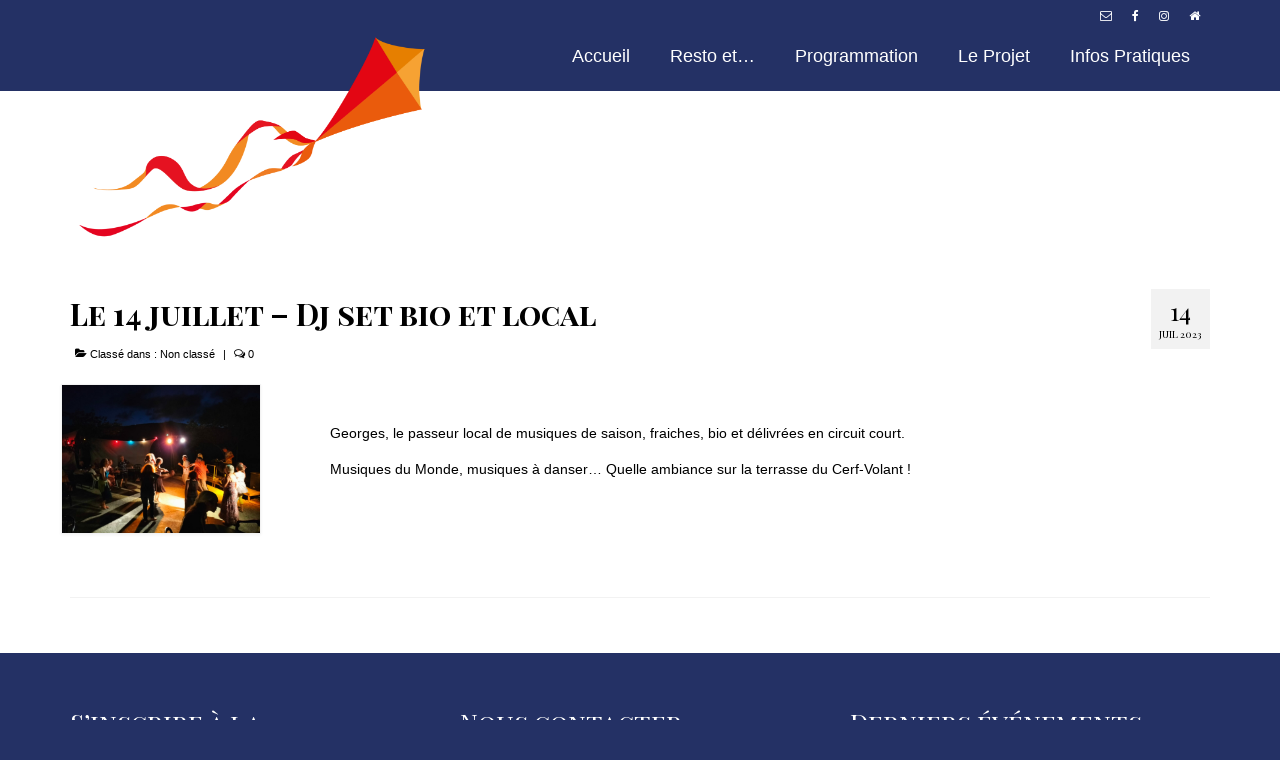

--- FILE ---
content_type: text/html; charset=UTF-8
request_url: https://le-cerf-volant.org/le-14-juillet-dj-set-bio-et-local/
body_size: 13856
content:
<!DOCTYPE html>
<html class="no-js" lang="fr-FR" itemscope="itemscope" itemtype="https://schema.org/WebPage">
<head>
  <meta charset="UTF-8">
  <meta name="viewport" content="width=device-width, initial-scale=1.0">
  <meta http-equiv="X-UA-Compatible" content="IE=edge">
  <title>Le 14 juillet c&#039;était DJ Set Bio et Local au Cerf-Volant</title>
<meta name="description" content="Georges, le passeur local de musiques de saison, fraiches, bio et délivrées en circuit court !">
<meta name="robots" content="index, follow, max-snippet:-1, max-image-preview:large, max-video-preview:-1">
<link rel="canonical" href="https://le-cerf-volant.org/le-14-juillet-dj-set-bio-et-local/">
<meta property="og:url" content="https://le-cerf-volant.org/le-14-juillet-dj-set-bio-et-local/">
<meta property="og:site_name" content="Le Cerf-Volant">
<meta property="og:locale" content="fr_FR">
<meta property="og:type" content="article">
<meta property="article:author" content="https://www.facebook.com/Le-Cerf-Volant-Caf-Culturel-106148385394019/">
<meta property="article:publisher" content="https://www.facebook.com/Le-Cerf-Volant-Caf-Culturel-106148385394019/">
<meta property="article:section" content="Non classé">
<meta property="og:title" content="Le 14 juillet c&#039;était DJ Set Bio et Local au Cerf-Volant">
<meta property="og:description" content="Georges, le passeur local de musiques de saison, fraiches, bio et délivrées en circuit court !">
<meta property="og:image" content="https://le-cerf-volant.org/wp-content/uploads/2023/06/DJ-Georges.jpg">
<meta property="og:image:secure_url" content="https://le-cerf-volant.org/wp-content/uploads/2023/06/DJ-Georges.jpg">
<meta property="og:image:width" content="1200">
<meta property="og:image:height" content="758">
<meta property="og:image:alt" content="DJ Georges">
<meta property="fb:pages" content="">
<meta property="fb:admins" content="">
<meta property="fb:app_id" content="">
<meta name="twitter:card" content="summary">
<meta name="twitter:title" content="Le 14 juillet c&#039;était DJ Set Bio et Local au Cerf-Volant">
<meta name="twitter:description" content="Georges, le passeur local de musiques de saison, fraiches, bio et délivrées en circuit court !">
<meta name="twitter:image" content="https://le-cerf-volant.org/wp-content/uploads/2023/06/DJ-Georges.jpg">
<link rel='dns-prefetch' href='//fonts.googleapis.com' />
<link rel="alternate" type="application/rss+xml" title="Le Cerf-Volant &raquo; Flux" href="https://le-cerf-volant.org/feed/" />
<link rel="alternate" type="application/rss+xml" title="Le Cerf-Volant &raquo; Flux des commentaires" href="https://le-cerf-volant.org/comments/feed/" />
<link rel="alternate" title="oEmbed (JSON)" type="application/json+oembed" href="https://le-cerf-volant.org/wp-json/oembed/1.0/embed?url=https%3A%2F%2Fle-cerf-volant.org%2Fle-14-juillet-dj-set-bio-et-local%2F" />
<link rel="alternate" title="oEmbed (XML)" type="text/xml+oembed" href="https://le-cerf-volant.org/wp-json/oembed/1.0/embed?url=https%3A%2F%2Fle-cerf-volant.org%2Fle-14-juillet-dj-set-bio-et-local%2F&#038;format=xml" />
<style id='wp-img-auto-sizes-contain-inline-css' type='text/css'>
img:is([sizes=auto i],[sizes^="auto," i]){contain-intrinsic-size:3000px 1500px}
/*# sourceURL=wp-img-auto-sizes-contain-inline-css */
</style>
<style id='wp-emoji-styles-inline-css' type='text/css'>

	img.wp-smiley, img.emoji {
		display: inline !important;
		border: none !important;
		box-shadow: none !important;
		height: 1em !important;
		width: 1em !important;
		margin: 0 0.07em !important;
		vertical-align: -0.1em !important;
		background: none !important;
		padding: 0 !important;
	}
/*# sourceURL=wp-emoji-styles-inline-css */
</style>
<style id='wp-block-library-inline-css' type='text/css'>
:root{--wp-block-synced-color:#7a00df;--wp-block-synced-color--rgb:122,0,223;--wp-bound-block-color:var(--wp-block-synced-color);--wp-editor-canvas-background:#ddd;--wp-admin-theme-color:#007cba;--wp-admin-theme-color--rgb:0,124,186;--wp-admin-theme-color-darker-10:#006ba1;--wp-admin-theme-color-darker-10--rgb:0,107,160.5;--wp-admin-theme-color-darker-20:#005a87;--wp-admin-theme-color-darker-20--rgb:0,90,135;--wp-admin-border-width-focus:2px}@media (min-resolution:192dpi){:root{--wp-admin-border-width-focus:1.5px}}.wp-element-button{cursor:pointer}:root .has-very-light-gray-background-color{background-color:#eee}:root .has-very-dark-gray-background-color{background-color:#313131}:root .has-very-light-gray-color{color:#eee}:root .has-very-dark-gray-color{color:#313131}:root .has-vivid-green-cyan-to-vivid-cyan-blue-gradient-background{background:linear-gradient(135deg,#00d084,#0693e3)}:root .has-purple-crush-gradient-background{background:linear-gradient(135deg,#34e2e4,#4721fb 50%,#ab1dfe)}:root .has-hazy-dawn-gradient-background{background:linear-gradient(135deg,#faaca8,#dad0ec)}:root .has-subdued-olive-gradient-background{background:linear-gradient(135deg,#fafae1,#67a671)}:root .has-atomic-cream-gradient-background{background:linear-gradient(135deg,#fdd79a,#004a59)}:root .has-nightshade-gradient-background{background:linear-gradient(135deg,#330968,#31cdcf)}:root .has-midnight-gradient-background{background:linear-gradient(135deg,#020381,#2874fc)}:root{--wp--preset--font-size--normal:16px;--wp--preset--font-size--huge:42px}.has-regular-font-size{font-size:1em}.has-larger-font-size{font-size:2.625em}.has-normal-font-size{font-size:var(--wp--preset--font-size--normal)}.has-huge-font-size{font-size:var(--wp--preset--font-size--huge)}.has-text-align-center{text-align:center}.has-text-align-left{text-align:left}.has-text-align-right{text-align:right}.has-fit-text{white-space:nowrap!important}#end-resizable-editor-section{display:none}.aligncenter{clear:both}.items-justified-left{justify-content:flex-start}.items-justified-center{justify-content:center}.items-justified-right{justify-content:flex-end}.items-justified-space-between{justify-content:space-between}.screen-reader-text{border:0;clip-path:inset(50%);height:1px;margin:-1px;overflow:hidden;padding:0;position:absolute;width:1px;word-wrap:normal!important}.screen-reader-text:focus{background-color:#ddd;clip-path:none;color:#444;display:block;font-size:1em;height:auto;left:5px;line-height:normal;padding:15px 23px 14px;text-decoration:none;top:5px;width:auto;z-index:100000}html :where(.has-border-color){border-style:solid}html :where([style*=border-top-color]){border-top-style:solid}html :where([style*=border-right-color]){border-right-style:solid}html :where([style*=border-bottom-color]){border-bottom-style:solid}html :where([style*=border-left-color]){border-left-style:solid}html :where([style*=border-width]){border-style:solid}html :where([style*=border-top-width]){border-top-style:solid}html :where([style*=border-right-width]){border-right-style:solid}html :where([style*=border-bottom-width]){border-bottom-style:solid}html :where([style*=border-left-width]){border-left-style:solid}html :where(img[class*=wp-image-]){height:auto;max-width:100%}:where(figure){margin:0 0 1em}html :where(.is-position-sticky){--wp-admin--admin-bar--position-offset:var(--wp-admin--admin-bar--height,0px)}@media screen and (max-width:600px){html :where(.is-position-sticky){--wp-admin--admin-bar--position-offset:0px}}

/*# sourceURL=wp-block-library-inline-css */
</style><style id='wp-block-media-text-inline-css' type='text/css'>
.wp-block-media-text{box-sizing:border-box;
  /*!rtl:begin:ignore*/direction:ltr;
  /*!rtl:end:ignore*/display:grid;grid-template-columns:50% 1fr;grid-template-rows:auto}.wp-block-media-text.has-media-on-the-right{grid-template-columns:1fr 50%}.wp-block-media-text.is-vertically-aligned-top>.wp-block-media-text__content,.wp-block-media-text.is-vertically-aligned-top>.wp-block-media-text__media{align-self:start}.wp-block-media-text.is-vertically-aligned-center>.wp-block-media-text__content,.wp-block-media-text.is-vertically-aligned-center>.wp-block-media-text__media,.wp-block-media-text>.wp-block-media-text__content,.wp-block-media-text>.wp-block-media-text__media{align-self:center}.wp-block-media-text.is-vertically-aligned-bottom>.wp-block-media-text__content,.wp-block-media-text.is-vertically-aligned-bottom>.wp-block-media-text__media{align-self:end}.wp-block-media-text>.wp-block-media-text__media{
  /*!rtl:begin:ignore*/grid-column:1;grid-row:1;
  /*!rtl:end:ignore*/margin:0}.wp-block-media-text>.wp-block-media-text__content{direction:ltr;
  /*!rtl:begin:ignore*/grid-column:2;grid-row:1;
  /*!rtl:end:ignore*/padding:0 8%;word-break:break-word}.wp-block-media-text.has-media-on-the-right>.wp-block-media-text__media{
  /*!rtl:begin:ignore*/grid-column:2;grid-row:1
  /*!rtl:end:ignore*/}.wp-block-media-text.has-media-on-the-right>.wp-block-media-text__content{
  /*!rtl:begin:ignore*/grid-column:1;grid-row:1
  /*!rtl:end:ignore*/}.wp-block-media-text__media a{display:block}.wp-block-media-text__media img,.wp-block-media-text__media video{height:auto;max-width:unset;vertical-align:middle;width:100%}.wp-block-media-text.is-image-fill>.wp-block-media-text__media{background-size:cover;height:100%;min-height:250px}.wp-block-media-text.is-image-fill>.wp-block-media-text__media>a{display:block;height:100%}.wp-block-media-text.is-image-fill>.wp-block-media-text__media img{height:1px;margin:-1px;overflow:hidden;padding:0;position:absolute;width:1px;clip:rect(0,0,0,0);border:0}.wp-block-media-text.is-image-fill-element>.wp-block-media-text__media{height:100%;min-height:250px}.wp-block-media-text.is-image-fill-element>.wp-block-media-text__media>a{display:block;height:100%}.wp-block-media-text.is-image-fill-element>.wp-block-media-text__media img{height:100%;object-fit:cover;width:100%}@media (max-width:600px){.wp-block-media-text.is-stacked-on-mobile{grid-template-columns:100%!important}.wp-block-media-text.is-stacked-on-mobile>.wp-block-media-text__media{grid-column:1;grid-row:1}.wp-block-media-text.is-stacked-on-mobile>.wp-block-media-text__content{grid-column:1;grid-row:2}}
/*# sourceURL=https://le-cerf-volant.org/wp-includes/blocks/media-text/style.min.css */
</style>
<style id='wp-block-paragraph-inline-css' type='text/css'>
.is-small-text{font-size:.875em}.is-regular-text{font-size:1em}.is-large-text{font-size:2.25em}.is-larger-text{font-size:3em}.has-drop-cap:not(:focus):first-letter{float:left;font-size:8.4em;font-style:normal;font-weight:100;line-height:.68;margin:.05em .1em 0 0;text-transform:uppercase}body.rtl .has-drop-cap:not(:focus):first-letter{float:none;margin-left:.1em}p.has-drop-cap.has-background{overflow:hidden}:root :where(p.has-background){padding:1.25em 2.375em}:where(p.has-text-color:not(.has-link-color)) a{color:inherit}p.has-text-align-left[style*="writing-mode:vertical-lr"],p.has-text-align-right[style*="writing-mode:vertical-rl"]{rotate:180deg}
/*# sourceURL=https://le-cerf-volant.org/wp-includes/blocks/paragraph/style.min.css */
</style>
<style id='global-styles-inline-css' type='text/css'>
:root{--wp--preset--aspect-ratio--square: 1;--wp--preset--aspect-ratio--4-3: 4/3;--wp--preset--aspect-ratio--3-4: 3/4;--wp--preset--aspect-ratio--3-2: 3/2;--wp--preset--aspect-ratio--2-3: 2/3;--wp--preset--aspect-ratio--16-9: 16/9;--wp--preset--aspect-ratio--9-16: 9/16;--wp--preset--color--black: #000;--wp--preset--color--cyan-bluish-gray: #abb8c3;--wp--preset--color--white: #fff;--wp--preset--color--pale-pink: #f78da7;--wp--preset--color--vivid-red: #cf2e2e;--wp--preset--color--luminous-vivid-orange: #ff6900;--wp--preset--color--luminous-vivid-amber: #fcb900;--wp--preset--color--light-green-cyan: #7bdcb5;--wp--preset--color--vivid-green-cyan: #00d084;--wp--preset--color--pale-cyan-blue: #8ed1fc;--wp--preset--color--vivid-cyan-blue: #0693e3;--wp--preset--color--vivid-purple: #9b51e0;--wp--preset--color--virtue-primary: #ec6906;--wp--preset--color--virtue-primary-light: #e30613;--wp--preset--color--very-light-gray: #eee;--wp--preset--color--very-dark-gray: #444;--wp--preset--gradient--vivid-cyan-blue-to-vivid-purple: linear-gradient(135deg,rgb(6,147,227) 0%,rgb(155,81,224) 100%);--wp--preset--gradient--light-green-cyan-to-vivid-green-cyan: linear-gradient(135deg,rgb(122,220,180) 0%,rgb(0,208,130) 100%);--wp--preset--gradient--luminous-vivid-amber-to-luminous-vivid-orange: linear-gradient(135deg,rgb(252,185,0) 0%,rgb(255,105,0) 100%);--wp--preset--gradient--luminous-vivid-orange-to-vivid-red: linear-gradient(135deg,rgb(255,105,0) 0%,rgb(207,46,46) 100%);--wp--preset--gradient--very-light-gray-to-cyan-bluish-gray: linear-gradient(135deg,rgb(238,238,238) 0%,rgb(169,184,195) 100%);--wp--preset--gradient--cool-to-warm-spectrum: linear-gradient(135deg,rgb(74,234,220) 0%,rgb(151,120,209) 20%,rgb(207,42,186) 40%,rgb(238,44,130) 60%,rgb(251,105,98) 80%,rgb(254,248,76) 100%);--wp--preset--gradient--blush-light-purple: linear-gradient(135deg,rgb(255,206,236) 0%,rgb(152,150,240) 100%);--wp--preset--gradient--blush-bordeaux: linear-gradient(135deg,rgb(254,205,165) 0%,rgb(254,45,45) 50%,rgb(107,0,62) 100%);--wp--preset--gradient--luminous-dusk: linear-gradient(135deg,rgb(255,203,112) 0%,rgb(199,81,192) 50%,rgb(65,88,208) 100%);--wp--preset--gradient--pale-ocean: linear-gradient(135deg,rgb(255,245,203) 0%,rgb(182,227,212) 50%,rgb(51,167,181) 100%);--wp--preset--gradient--electric-grass: linear-gradient(135deg,rgb(202,248,128) 0%,rgb(113,206,126) 100%);--wp--preset--gradient--midnight: linear-gradient(135deg,rgb(2,3,129) 0%,rgb(40,116,252) 100%);--wp--preset--font-size--small: 13px;--wp--preset--font-size--medium: 20px;--wp--preset--font-size--large: 36px;--wp--preset--font-size--x-large: 42px;--wp--preset--spacing--20: 0.44rem;--wp--preset--spacing--30: 0.67rem;--wp--preset--spacing--40: 1rem;--wp--preset--spacing--50: 1.5rem;--wp--preset--spacing--60: 2.25rem;--wp--preset--spacing--70: 3.38rem;--wp--preset--spacing--80: 5.06rem;--wp--preset--shadow--natural: 6px 6px 9px rgba(0, 0, 0, 0.2);--wp--preset--shadow--deep: 12px 12px 50px rgba(0, 0, 0, 0.4);--wp--preset--shadow--sharp: 6px 6px 0px rgba(0, 0, 0, 0.2);--wp--preset--shadow--outlined: 6px 6px 0px -3px rgb(255, 255, 255), 6px 6px rgb(0, 0, 0);--wp--preset--shadow--crisp: 6px 6px 0px rgb(0, 0, 0);}:where(.is-layout-flex){gap: 0.5em;}:where(.is-layout-grid){gap: 0.5em;}body .is-layout-flex{display: flex;}.is-layout-flex{flex-wrap: wrap;align-items: center;}.is-layout-flex > :is(*, div){margin: 0;}body .is-layout-grid{display: grid;}.is-layout-grid > :is(*, div){margin: 0;}:where(.wp-block-columns.is-layout-flex){gap: 2em;}:where(.wp-block-columns.is-layout-grid){gap: 2em;}:where(.wp-block-post-template.is-layout-flex){gap: 1.25em;}:where(.wp-block-post-template.is-layout-grid){gap: 1.25em;}.has-black-color{color: var(--wp--preset--color--black) !important;}.has-cyan-bluish-gray-color{color: var(--wp--preset--color--cyan-bluish-gray) !important;}.has-white-color{color: var(--wp--preset--color--white) !important;}.has-pale-pink-color{color: var(--wp--preset--color--pale-pink) !important;}.has-vivid-red-color{color: var(--wp--preset--color--vivid-red) !important;}.has-luminous-vivid-orange-color{color: var(--wp--preset--color--luminous-vivid-orange) !important;}.has-luminous-vivid-amber-color{color: var(--wp--preset--color--luminous-vivid-amber) !important;}.has-light-green-cyan-color{color: var(--wp--preset--color--light-green-cyan) !important;}.has-vivid-green-cyan-color{color: var(--wp--preset--color--vivid-green-cyan) !important;}.has-pale-cyan-blue-color{color: var(--wp--preset--color--pale-cyan-blue) !important;}.has-vivid-cyan-blue-color{color: var(--wp--preset--color--vivid-cyan-blue) !important;}.has-vivid-purple-color{color: var(--wp--preset--color--vivid-purple) !important;}.has-black-background-color{background-color: var(--wp--preset--color--black) !important;}.has-cyan-bluish-gray-background-color{background-color: var(--wp--preset--color--cyan-bluish-gray) !important;}.has-white-background-color{background-color: var(--wp--preset--color--white) !important;}.has-pale-pink-background-color{background-color: var(--wp--preset--color--pale-pink) !important;}.has-vivid-red-background-color{background-color: var(--wp--preset--color--vivid-red) !important;}.has-luminous-vivid-orange-background-color{background-color: var(--wp--preset--color--luminous-vivid-orange) !important;}.has-luminous-vivid-amber-background-color{background-color: var(--wp--preset--color--luminous-vivid-amber) !important;}.has-light-green-cyan-background-color{background-color: var(--wp--preset--color--light-green-cyan) !important;}.has-vivid-green-cyan-background-color{background-color: var(--wp--preset--color--vivid-green-cyan) !important;}.has-pale-cyan-blue-background-color{background-color: var(--wp--preset--color--pale-cyan-blue) !important;}.has-vivid-cyan-blue-background-color{background-color: var(--wp--preset--color--vivid-cyan-blue) !important;}.has-vivid-purple-background-color{background-color: var(--wp--preset--color--vivid-purple) !important;}.has-black-border-color{border-color: var(--wp--preset--color--black) !important;}.has-cyan-bluish-gray-border-color{border-color: var(--wp--preset--color--cyan-bluish-gray) !important;}.has-white-border-color{border-color: var(--wp--preset--color--white) !important;}.has-pale-pink-border-color{border-color: var(--wp--preset--color--pale-pink) !important;}.has-vivid-red-border-color{border-color: var(--wp--preset--color--vivid-red) !important;}.has-luminous-vivid-orange-border-color{border-color: var(--wp--preset--color--luminous-vivid-orange) !important;}.has-luminous-vivid-amber-border-color{border-color: var(--wp--preset--color--luminous-vivid-amber) !important;}.has-light-green-cyan-border-color{border-color: var(--wp--preset--color--light-green-cyan) !important;}.has-vivid-green-cyan-border-color{border-color: var(--wp--preset--color--vivid-green-cyan) !important;}.has-pale-cyan-blue-border-color{border-color: var(--wp--preset--color--pale-cyan-blue) !important;}.has-vivid-cyan-blue-border-color{border-color: var(--wp--preset--color--vivid-cyan-blue) !important;}.has-vivid-purple-border-color{border-color: var(--wp--preset--color--vivid-purple) !important;}.has-vivid-cyan-blue-to-vivid-purple-gradient-background{background: var(--wp--preset--gradient--vivid-cyan-blue-to-vivid-purple) !important;}.has-light-green-cyan-to-vivid-green-cyan-gradient-background{background: var(--wp--preset--gradient--light-green-cyan-to-vivid-green-cyan) !important;}.has-luminous-vivid-amber-to-luminous-vivid-orange-gradient-background{background: var(--wp--preset--gradient--luminous-vivid-amber-to-luminous-vivid-orange) !important;}.has-luminous-vivid-orange-to-vivid-red-gradient-background{background: var(--wp--preset--gradient--luminous-vivid-orange-to-vivid-red) !important;}.has-very-light-gray-to-cyan-bluish-gray-gradient-background{background: var(--wp--preset--gradient--very-light-gray-to-cyan-bluish-gray) !important;}.has-cool-to-warm-spectrum-gradient-background{background: var(--wp--preset--gradient--cool-to-warm-spectrum) !important;}.has-blush-light-purple-gradient-background{background: var(--wp--preset--gradient--blush-light-purple) !important;}.has-blush-bordeaux-gradient-background{background: var(--wp--preset--gradient--blush-bordeaux) !important;}.has-luminous-dusk-gradient-background{background: var(--wp--preset--gradient--luminous-dusk) !important;}.has-pale-ocean-gradient-background{background: var(--wp--preset--gradient--pale-ocean) !important;}.has-electric-grass-gradient-background{background: var(--wp--preset--gradient--electric-grass) !important;}.has-midnight-gradient-background{background: var(--wp--preset--gradient--midnight) !important;}.has-small-font-size{font-size: var(--wp--preset--font-size--small) !important;}.has-medium-font-size{font-size: var(--wp--preset--font-size--medium) !important;}.has-large-font-size{font-size: var(--wp--preset--font-size--large) !important;}.has-x-large-font-size{font-size: var(--wp--preset--font-size--x-large) !important;}
/*# sourceURL=global-styles-inline-css */
</style>

<style id='classic-theme-styles-inline-css' type='text/css'>
/*! This file is auto-generated */
.wp-block-button__link{color:#fff;background-color:#32373c;border-radius:9999px;box-shadow:none;text-decoration:none;padding:calc(.667em + 2px) calc(1.333em + 2px);font-size:1.125em}.wp-block-file__button{background:#32373c;color:#fff;text-decoration:none}
/*# sourceURL=/wp-includes/css/classic-themes.min.css */
</style>
<style id='kadence-blocks-global-variables-inline-css' type='text/css'>
:root {--global-kb-font-size-sm:clamp(0.8rem, 0.73rem + 0.217vw, 0.9rem);--global-kb-font-size-md:clamp(1.1rem, 0.995rem + 0.326vw, 1.25rem);--global-kb-font-size-lg:clamp(1.75rem, 1.576rem + 0.543vw, 2rem);--global-kb-font-size-xl:clamp(2.25rem, 1.728rem + 1.63vw, 3rem);--global-kb-font-size-xxl:clamp(2.5rem, 1.456rem + 3.26vw, 4rem);--global-kb-font-size-xxxl:clamp(2.75rem, 0.489rem + 7.065vw, 6rem);}:root {--global-palette1: #3182CE;--global-palette2: #2B6CB0;--global-palette3: #1A202C;--global-palette4: #2D3748;--global-palette5: #4A5568;--global-palette6: #718096;--global-palette7: #EDF2F7;--global-palette8: #F7FAFC;--global-palette9: #ffffff;}
/*# sourceURL=kadence-blocks-global-variables-inline-css */
</style>
<link rel='stylesheet' id='virtue_theme-css' href='https://le-cerf-volant.org/wp-content/themes/virtue/assets/css/virtue.css?ver=3.4.14' type='text/css' media='all' />
<link rel='stylesheet' id='virtue_skin-css' href='https://le-cerf-volant.org/wp-content/themes/virtue/assets/css/skins/default.css?ver=3.4.14' type='text/css' media='all' />
<link rel='stylesheet' id='redux-google-fonts-virtue-css' href='https://fonts.googleapis.com/css?family=Playfair+Display+SC%3A400%2C700%7CLato%3A700&#038;subset=latin&#038;ver=6.9' type='text/css' media='all' />
<script type="text/javascript" src="https://le-cerf-volant.org/wp-includes/js/jquery/jquery.min.js?ver=3.7.1" id="jquery-core-js"></script>
<script type="text/javascript" src="https://le-cerf-volant.org/wp-includes/js/jquery/jquery-migrate.min.js?ver=3.4.1" id="jquery-migrate-js"></script>
<link rel="https://api.w.org/" href="https://le-cerf-volant.org/wp-json/" /><link rel="alternate" title="JSON" type="application/json" href="https://le-cerf-volant.org/wp-json/wp/v2/posts/2556" /><link rel="EditURI" type="application/rsd+xml" title="RSD" href="https://le-cerf-volant.org/xmlrpc.php?rsd" />
<meta name="generator" content="WordPress 6.9" />
<link rel='shortlink' href='https://le-cerf-volant.org/?p=2556' />
<!-- Analytics by WP Statistics - https://wp-statistics.com -->
<style type="text/css">#logo {padding-top:0px;}#logo {padding-bottom:0px;}#logo {margin-left:0px;}#logo {margin-right:0px;}#nav-main {margin-top:0px;}#nav-main {margin-bottom:0px;}.headerfont, .tp-caption {font-family:Playfair Display SC;}.topbarmenu ul li {font-family:Verdana, Geneva, sans-serif;}.home-message:hover {background-color:#ec6906; background-color: rgba(236, 105, 6, 0.6);}
  nav.woocommerce-pagination ul li a:hover, .wp-pagenavi a:hover, .panel-heading .accordion-toggle, .variations .kad_radio_variations label:hover, .variations .kad_radio_variations label.selectedValue {border-color: #ec6906;}
  a, #nav-main ul.sf-menu ul li a:hover, .product_price ins .amount, .price ins .amount, .color_primary, .primary-color, #logo a.brand, #nav-main ul.sf-menu a:hover,
  .woocommerce-message:before, .woocommerce-info:before, #nav-second ul.sf-menu a:hover, .footerclass a:hover, .posttags a:hover, .subhead a:hover, .nav-trigger-case:hover .kad-menu-name, 
  .nav-trigger-case:hover .kad-navbtn, #kadbreadcrumbs a:hover, #wp-calendar a, .star-rating, .has-virtue-primary-color {color: #ec6906;}
.widget_price_filter .ui-slider .ui-slider-handle, .product_item .kad_add_to_cart:hover, .product_item:hover a.button:hover, .product_item:hover .kad_add_to_cart:hover, .kad-btn-primary, html .woocommerce-page .widget_layered_nav ul.yith-wcan-label li a:hover, html .woocommerce-page .widget_layered_nav ul.yith-wcan-label li.chosen a,
.product-category.grid_item a:hover h5, .woocommerce-message .button, .widget_layered_nav_filters ul li a, .widget_layered_nav ul li.chosen a, .wpcf7 input.wpcf7-submit, .yith-wcan .yith-wcan-reset-navigation,
#containerfooter .menu li a:hover, .bg_primary, .portfolionav a:hover, .home-iconmenu a:hover, p.demo_store, .topclass, #commentform .form-submit #submit, .kad-hover-bg-primary:hover, .widget_shopping_cart_content .checkout,
.login .form-row .button, .variations .kad_radio_variations label.selectedValue, #payment #place_order, .wpcf7 input.wpcf7-back, .shop_table .actions input[type=submit].checkout-button, .cart_totals .checkout-button, input[type="submit"].button, .order-actions .button, .has-virtue-primary-background-color {background: #ec6906;}a:hover, .has-virtue-primary-light-color {color: #e30613;} .kad-btn-primary:hover, .login .form-row .button:hover, #payment #place_order:hover, .yith-wcan .yith-wcan-reset-navigation:hover, .widget_shopping_cart_content .checkout:hover,
	.woocommerce-message .button:hover, #commentform .form-submit #submit:hover, .wpcf7 input.wpcf7-submit:hover, .widget_layered_nav_filters ul li a:hover, .cart_totals .checkout-button:hover,
	.widget_layered_nav ul li.chosen a:hover, .shop_table .actions input[type=submit].checkout-button:hover, .wpcf7 input.wpcf7-back:hover, .order-actions .button:hover, input[type="submit"].button:hover, .product_item:hover .kad_add_to_cart, .product_item:hover a.button, .has-virtue-primary-light-background-color {background: #e30613;}.color_gray, .subhead, .subhead a, .posttags, .posttags a, .product_meta a {color:#000000;}#containerfooter h3, #containerfooter, .footercredits p, .footerclass a, .footernav ul li a {color:#ffffff;}.contentclass, .nav-tabs>.active>a, .nav-tabs>.active>a:hover, .nav-tabs>.active>a:focus {background:#ffffff  no-repeat left top;}.topclass {background:#243165  no-repeat left top;}.headerclass {background:#ffffff url(https://le-cerf-volant.org/wp-content/uploads/2022/04/BANDEAU.png) repeat-x center top;}.navclass {background:#243165  no-repeat left top;}.mobileclass {background:#243165    ;}.footerclass {background:#243165    ;}body {background:#243165 ; background-position: 0% 0%;   }.kad-hidepostauthortop, .postauthortop {display:none;}.product_item .product_details h5 {text-transform: none;} @media (-webkit-min-device-pixel-ratio: 2), (min-resolution: 192dpi) {#logo .kad-standard-logo {display: none;} #logo .kad-retina-logo {display: block;}}.product_item .product_details h5 {min-height:40px;}.kad-topbar-left, .kad-topbar-left .topbarmenu {float:right;} .kad-topbar-left .topbar_social, .kad-topbar-left .topbarmenu ul, .kad-topbar-left .kad-cart-total,.kad-topbar-right #topbar-search .form-search{float:left}.entry-content p { margin-bottom:16px;}.boxi1 {
margin-bottom:20px;
text-align:center;
padding-top:20px;
background:#f2f2f2;
}

.boxi1 div {
font-size:28px;
}

.single-footer {
clear:both;
}

@media (max-width: 768px) {
.topbarmenu ul li a {
padding:7px 5px;
font-size:10px;
}
}
.contactformcase h3 {font-size: 20px;}
</style><meta name="bmi-version" content="2.0.0" />      <script defer type="text/javascript" id="bmip-js-inline-remove-js">
        function objectToQueryString(obj){
          return Object.keys(obj).map(key => key + '=' + obj[key]).join('&');
        }

        function globalBMIKeepAlive() {
          let xhr = new XMLHttpRequest();
          let data = { action: "bmip_keepalive", token: "bmip", f: "refresh" };
          let url = 'https://le-cerf-volant.org/wp-admin/admin-ajax.php' + '?' + objectToQueryString(data);
          xhr.open('POST', url, true);
          xhr.setRequestHeader("X-Requested-With", "XMLHttpRequest");
          xhr.onreadystatechange = function () {
            if (xhr.readyState === 4) {
              let response;
              if (response = JSON.parse(xhr.responseText)) {
                if (typeof response.status != 'undefined' && response.status === 'success') {
                  //setTimeout(globalBMIKeepAlive, 3000);
                } else {
                  //setTimeout(globalBMIKeepAlive, 20000);
                }
              }
            }
          };

          xhr.send(JSON.stringify(data));
        }

        document.querySelector('#bmip-js-inline-remove-js').remove();
      </script>
      <link rel="icon" href="https://le-cerf-volant.org/wp-content/uploads/2022/04/cropped-Cerf-volant-seul_Cerf-Volant-seul-32x32.png" sizes="32x32" />
<link rel="icon" href="https://le-cerf-volant.org/wp-content/uploads/2022/04/cropped-Cerf-volant-seul_Cerf-Volant-seul-192x192.png" sizes="192x192" />
<link rel="apple-touch-icon" href="https://le-cerf-volant.org/wp-content/uploads/2022/04/cropped-Cerf-volant-seul_Cerf-Volant-seul-180x180.png" />
<meta name="msapplication-TileImage" content="https://le-cerf-volant.org/wp-content/uploads/2022/04/cropped-Cerf-volant-seul_Cerf-Volant-seul-270x270.png" />
<style type="text/css" title="dynamic-css" class="options-output">header #logo a.brand,.logofont{font-family:"Playfair Display SC";line-height:40px;font-weight:400;font-style:normal;font-size:38px;}.kad_tagline{font-family:"Playfair Display SC";line-height:20px;font-weight:normal;font-style:normal;font-size:14px;}.product_item .product_details h5{font-family:Lato;line-height:20px;font-weight:700;font-style:normal;font-size:16px;}h1{font-family:"Playfair Display SC";line-height:40px;font-weight:700;font-style:normal;color:#000000;font-size:30px;}h2{font-family:"Playfair Display SC";line-height:40px;font-weight:400;font-style:normal;color:#000000;font-size:28px;}h3{font-family:"Playfair Display SC";line-height:40px;font-weight:normal;font-style:normal;color:#000000;font-size:26px;}h4{font-family:"Playfair Display SC";line-height:40px;font-weight:400;font-style:normal;color:#000000;font-size:24px;}h5{font-family:"Playfair Display SC";line-height:24px;font-weight:400;font-style:normal;color:#000000;font-size:18px;}body{line-height:20px;color:#000000;font-size:14px;}#nav-main ul.sf-menu a{font-family:Verdana, Geneva, sans-serif;line-height:25px;font-weight:400;font-style:normal;color:#ffffff;font-size:18px;}#nav-second ul.sf-menu a{font-family:Verdana, Geneva, sans-serif;line-height:22px;font-weight:700;font-style:normal;font-size:18px;}.kad-nav-inner .kad-mnav, .kad-mobile-nav .kad-nav-inner li a,.nav-trigger-case{font-family:Verdana, Geneva, sans-serif;line-height:20px;font-weight:700;font-style:normal;color:#ffffff;font-size:18px;}</style></head>
<body class="wp-singular post-template-default single single-post postid-2556 single-format-standard wp-embed-responsive wp-theme-virtue wide le-14-juillet-dj-set-bio-et-local">
	<div id="kt-skip-link"><a href="#content">Skip to Main Content</a></div>
	<div id="wrapper" class="container">
	<header class="banner headerclass" itemscope itemtype="https://schema.org/WPHeader">
	<div id="topbar" class="topclass">
	<div class="container">
		<div class="row">
			<div class="col-md-6 col-sm-6 kad-topbar-left">
				<div class="topbarmenu clearfix">
									<div class="topbar_social">
						<ul>
						<li><a href="mailto:cafe.culturel@le-cerf-volant.org" target="_blank" title="" data-toggle="tooltip" data-placement="bottom" data-original-title=""><i class="icon-envelope-alt "></i></a></li><li><a href="https://www.facebook.com/cerfvolant.cafeculturel" target="_self" title="" data-toggle="tooltip" data-placement="bottom" data-original-title=""><i class="icon-facebook "></i></a></li><li><a href="https://www.instagram.com/le.cerfvolant/" target="_self" title="" data-toggle="tooltip" data-placement="bottom" data-original-title=""><i class="icon-instagram "></i></a></li><li><a href="https://le-cerf-volant.org" target="_self" title="" data-toggle="tooltip" data-placement="bottom" data-original-title=""><i class="icon-home "></i></a></li>						</ul>
					</div>
									</div>
			</div><!-- close col-md-6 --> 
			<div class="col-md-6 col-sm-6 kad-topbar-right">
				<div id="topbar-search" class="topbar-widget">
									</div>
			</div> <!-- close col-md-6-->
		</div> <!-- Close Row -->
	</div> <!-- Close Container -->
</div>	<div class="container">
		<div class="row">
			<div class="col-md-4 clearfix kad-header-left">
				<div id="logo" class="logocase">
					<a class="brand logofont" href="https://le-cerf-volant.org/">
													<div id="thelogo">
								<img src="https://le-cerf-volant.org/wp-content/uploads/2022/04/Cerf-volant-seul_Cerf-Volant-seul.png" alt="Logo Cerf-Volant" width="1200" height="699" class="kad-standard-logo" />
																<img src="https://le-cerf-volant.org/wp-content/uploads/2022/04/Cerf-volant-seul_Cerf-Volant-seul.png" alt="Logo Cerf-Volant" width="1200" height="699" class="kad-retina-logo" style="max-height:699px" />
															</div>
												</a>
									</div> <!-- Close #logo -->
			</div><!-- close logo span -->
							<div class="col-md-8 kad-header-right">
					<nav id="nav-main" class="clearfix" itemscope itemtype="https://schema.org/SiteNavigationElement">
						<ul id="menu-mainmenu1" class="sf-menu"><li  class=" menu-item-1494"><a href="https://le-cerf-volant.org/"><span>Accueil</span></a></li>
<li  class=" sf-dropdown menu-item-882"><a href="https://le-cerf-volant.org/cafe-resto/"><span>Resto et&#8230;</span></a>
<ul class="sub-menu sf-dropdown-menu dropdown">
	<li  class=" menu-item-1480"><a href="https://le-cerf-volant.org/cafe-resto/les-chambres-dhotes/"><span>Les chambres d’hôtes</span></a></li>
</ul>
</li>
<li  class=" sf-dropdown menu-item-59"><a href="https://le-cerf-volant.org/programmation/"><span>Programmation</span></a>
<ul class="sub-menu sf-dropdown-menu dropdown">
	<li  class=" menu-item-2732"><a href="https://le-cerf-volant.org/programmation/la-programmation-du-cerf-volant-en-une-image/"><span>La programmation du Cerf-Volant en un clic</span></a></li>
	<li  class=" menu-item-1619"><a href="https://le-cerf-volant.org/programmation/les-animations/"><span>Les animations</span></a></li>
	<li  class=" menu-item-4334"><a href="https://bluesenserres.wixsite.com/blues-en-serres"><span>Festival Blues en Serres</span></a></li>
	<li  class=" menu-item-1520"><a href="https://le-cerf-volant.org/programmation/ils-elles-sont-passe-e-s-au-cerf-volant/"><span>Ils / Elles sont passé.e.s au Cerf-Volant…</span></a></li>
</ul>
</li>
<li  class=" sf-dropdown menu-item-883"><a href="https://le-cerf-volant.org/le-projet/"><span>Le Projet</span></a>
<ul class="sub-menu sf-dropdown-menu dropdown">
	<li  class=" menu-item-962"><a href="https://le-cerf-volant.org/le-projet/partenaires-voisins-amis/"><span>Partenaires</span></a></li>
	<li  class=" menu-item-3693"><a href="https://le-cerf-volant.org/le-projet/lassociation-seme-le-vent/"><span>” Sème le Vent “</span></a></li>
	<li  class=" menu-item-4192"><a href="https://le-cerf-volant.org/le-projet/accueil-en-residence-de-creation/"><span>Accueil en résidence de création</span></a></li>
	<li  class=" menu-item-4601"><a href="https://le-cerf-volant.org/le-projet/stage-guitare/"><span>Stage Guitare</span></a></li>
</ul>
</li>
<li  class=" sf-dropdown menu-item-58"><a href="https://le-cerf-volant.org/infos-pratiques/"><span>Infos Pratiques</span></a>
<ul class="sub-menu sf-dropdown-menu dropdown">
	<li  class=" menu-item-1166"><a href="https://le-cerf-volant.org/infos-pratiques/le-territoire/"><span>Le Territoire</span></a></li>
	<li  class=" menu-item-942"><a href="https://le-cerf-volant.org/infos-pratiques/galerie-photos/"><span>Galerie Photos</span></a></li>
</ul>
</li>
</ul>					</nav> 
				</div> <!-- Close menuclass-->
			       
		</div> <!-- Close Row -->
					<div id="mobile-nav-trigger" class="nav-trigger">
				<button class="nav-trigger-case mobileclass collapsed" data-toggle="collapse" data-target=".kad-nav-collapse">
					<span class="kad-navbtn"><i class="icon-reorder"></i></span>
					<span class="kad-menu-name">Menu</span>
				</button>
			</div>
			<div id="kad-mobile-nav" class="kad-mobile-nav">
				<div class="kad-nav-inner mobileclass">
					<div class="kad-nav-collapse">
					<ul id="menu-mainmenu1-1" class="kad-mnav"><li  class="menu-accueil menu-item-1494"><a href="https://le-cerf-volant.org/"><span>Accueil</span></a></li>
<li  class="menu-resto-et sf-dropdown sf-dropdown-toggle menu-item-882"><a href="https://le-cerf-volant.org/cafe-resto/"><span>Resto et&#8230;</span></a><span class="kad-submenu-accordion collapse-next  kad-submenu-accordion-open" data-parent=".kad-nav-collapse" data-toggle="collapse" data-target=""><i class="icon-chevron-down"></i><i class="icon-chevron-up"></i></span>
<ul class="sub-menu sf-dropdown-menu collapse">
	<li  class="menu-les-chambres-dhotes menu-item-1480"><a href="https://le-cerf-volant.org/cafe-resto/les-chambres-dhotes/"><span>Les chambres d’hôtes</span></a></li>
</ul>
</li>
<li  class="menu-programmation sf-dropdown sf-dropdown-toggle menu-item-59"><a href="https://le-cerf-volant.org/programmation/"><span>Programmation</span></a><span class="kad-submenu-accordion collapse-next  kad-submenu-accordion-open" data-parent=".kad-nav-collapse" data-toggle="collapse" data-target=""><i class="icon-chevron-down"></i><i class="icon-chevron-up"></i></span>
<ul class="sub-menu sf-dropdown-menu collapse">
	<li  class="menu-la-programmation-du-cerf-volant-en-un-clic menu-item-2732"><a href="https://le-cerf-volant.org/programmation/la-programmation-du-cerf-volant-en-une-image/"><span>La programmation du Cerf-Volant en un clic</span></a></li>
	<li  class="menu-les-animations menu-item-1619"><a href="https://le-cerf-volant.org/programmation/les-animations/"><span>Les animations</span></a></li>
	<li  class="menu-festival-blues-en-serres menu-item-4334"><a href="https://bluesenserres.wixsite.com/blues-en-serres"><span>Festival Blues en Serres</span></a></li>
	<li  class="menu-ils-elles-sont-passe-e-s-au-cerf-volant menu-item-1520"><a href="https://le-cerf-volant.org/programmation/ils-elles-sont-passe-e-s-au-cerf-volant/"><span>Ils / Elles sont passé.e.s au Cerf-Volant…</span></a></li>
</ul>
</li>
<li  class="menu-le-projet sf-dropdown sf-dropdown-toggle menu-item-883"><a href="https://le-cerf-volant.org/le-projet/"><span>Le Projet</span></a><span class="kad-submenu-accordion collapse-next  kad-submenu-accordion-open" data-parent=".kad-nav-collapse" data-toggle="collapse" data-target=""><i class="icon-chevron-down"></i><i class="icon-chevron-up"></i></span>
<ul class="sub-menu sf-dropdown-menu collapse">
	<li  class="menu-partenaires menu-item-962"><a href="https://le-cerf-volant.org/le-projet/partenaires-voisins-amis/"><span>Partenaires</span></a></li>
	<li  class="menu-seme-le-vent menu-item-3693"><a href="https://le-cerf-volant.org/le-projet/lassociation-seme-le-vent/"><span>” Sème le Vent “</span></a></li>
	<li  class="menu-accueil-en-residence-de-creation menu-item-4192"><a href="https://le-cerf-volant.org/le-projet/accueil-en-residence-de-creation/"><span>Accueil en résidence de création</span></a></li>
	<li  class="menu-stage-guitare menu-item-4601"><a href="https://le-cerf-volant.org/le-projet/stage-guitare/"><span>Stage Guitare</span></a></li>
</ul>
</li>
<li  class="menu-infos-pratiques sf-dropdown sf-dropdown-toggle menu-item-58"><a href="https://le-cerf-volant.org/infos-pratiques/"><span>Infos Pratiques</span></a><span class="kad-submenu-accordion collapse-next  kad-submenu-accordion-open" data-parent=".kad-nav-collapse" data-toggle="collapse" data-target=""><i class="icon-chevron-down"></i><i class="icon-chevron-up"></i></span>
<ul class="sub-menu sf-dropdown-menu collapse">
	<li  class="menu-le-territoire menu-item-1166"><a href="https://le-cerf-volant.org/infos-pratiques/le-territoire/"><span>Le Territoire</span></a></li>
	<li  class="menu-galerie-photos menu-item-942"><a href="https://le-cerf-volant.org/infos-pratiques/galerie-photos/"><span>Galerie Photos</span></a></li>
</ul>
</li>
</ul>					</div>
				</div>
			</div>
		 
	</div> <!-- Close Container -->
	</header>
	<div class="wrap contentclass" role="document">

	<div id="content" class="container">
	<div class="row single-article" itemscope itemtype="https://schema.org/BlogPosting">
		<div class="main col-md-12" role="main">
					<article class="post-2556 post type-post status-publish format-standard has-post-thumbnail hentry category-non-classe">
			<div class="meta_post_image" itemprop="image" itemscope itemtype="https://schema.org/ImageObject"><meta itemprop="url" content="https://le-cerf-volant.org/wp-content/uploads/2023/06/DJ-Georges.jpg"><meta itemprop="width" content="1200"><meta itemprop="height" content="758"></div><div class="postmeta updated color_gray">
	<div class="postdate bg-lightgray headerfont">
		<meta itemprop="datePublished" content="2023-07-17T13:10:29+02:00">
		<span class="postday">14</span>
		Juil 2023	</div>
</div>				<header>

				<h1 class="entry-title" itemprop="name headline">Le 14 juillet &#8211; Dj set bio et local</h1><div class="subhead">
    <span class="postauthortop author vcard">
    <i class="icon-user"></i> par  <span itemprop="author"><a href="https://le-cerf-volant.org/author/morgane/" class="fn" rel="author">Morgane</a></span> |</span>
      
    <span class="postedintop"><i class="icon-folder-open"></i> Classé dans : <a href="https://le-cerf-volant.org/non-classe/" rel="category tag">Non classé</a></span>     <span class="kad-hidepostedin">|</span>
    <span class="postcommentscount">
    <i class="icon-comments-alt"></i> 0    </span>
</div>				
				</header>

				<div class="entry-content" itemprop="articleBody">
					
<div class="wp-block-media-text alignwide is-stacked-on-mobile" style="grid-template-columns:17% auto"><figure class="wp-block-media-text__media"><img fetchpriority="high" decoding="async" width="1200" height="900" src="https://le-cerf-volant.org/wp-content/uploads/2023/07/Dj-Georges.jpg" alt="" class="wp-image-2567 size-full" srcset="https://le-cerf-volant.org/wp-content/uploads/2023/07/Dj-Georges.jpg 1200w, https://le-cerf-volant.org/wp-content/uploads/2023/07/Dj-Georges-600x450.jpg 600w, https://le-cerf-volant.org/wp-content/uploads/2023/07/Dj-Georges-768x576.jpg 768w" sizes="(max-width: 1200px) 100vw, 1200px" /></figure><div class="wp-block-media-text__content">
<p>Georges, le passeur local de musiques de saison, fraiches, bio et délivrées en circuit court.</p>



<p>Musiques du Monde, musiques à danser&#8230; Quelle ambiance sur la terrasse du Cerf-Volant !</p>
</div></div>
				</div>

				<footer class="single-footer">
				<meta itemscope itemprop="mainEntityOfPage" content="https://le-cerf-volant.org/le-14-juillet-dj-set-bio-et-local/" itemType="https://schema.org/WebPage" itemid="https://le-cerf-volant.org/le-14-juillet-dj-set-bio-et-local/"><meta itemprop="dateModified" content="2023-07-17T13:10:29+02:00"><div itemprop="publisher" itemscope itemtype="https://schema.org/Organization"><div itemprop="logo" itemscope itemtype="https://schema.org/ImageObject"><meta itemprop="url" content="https://le-cerf-volant.org/wp-content/uploads/2022/04/Cerf-volant-seul_Cerf-Volant-seul.png"><meta itemprop="width" content="1200"><meta itemprop="height" content="699"></div><meta itemprop="name" content="Le Cerf-Volant"></div>				</footer>
			</article>
					</div>
					</div><!-- /.row-->
		</div><!-- /.content -->
	</div><!-- /.wrap -->
	<footer id="containerfooter" class="footerclass" itemscope itemtype="https://schema.org/WPFooter">
  <div class="container">
  	<div class="row">
  		 
					<div class="col-md-4 footercol1">
					<div class="widget-1 widget-first footer-widget"><aside id="text-1" class="widget widget_text"><h3>S&rsquo;inscrire à la Newsletter</h3>			<div class="textwidget"><p><script>(function() {
	window.mc4wp = window.mc4wp || {
		listeners: [],
		forms: {
			on: function(evt, cb) {
				window.mc4wp.listeners.push(
					{
						event   : evt,
						callback: cb
					}
				);
			}
		}
	}
})();
</script><!-- Mailchimp for WordPress v4.10.9 - https://wordpress.org/plugins/mailchimp-for-wp/ --></p>
<form id="mc4wp-form-1" class="mc4wp-form mc4wp-form-1046" method="post" data-id="1046" data-name="Inscription Newsletter" >
<div class="mc4wp-form-fields">
<p>
    <label>Nom</label><br />
    <input type="text" name="FNAME" placeholder="Qui êtes-vous ?"
    required="">
</p>
<p>
  <label>Courriel</label><br />
   <input type="email" name="EMAIL" placeholder="Votre adresse mail" required />
</p>
<p>
  <input type="submit" value="M'abonner" />
</p>
</div>
<p><label style="display: none !important;">Laissez ce champ vide si vous êtes humain : <input type="text" name="_mc4wp_honeypot" value="" tabindex="-1" autocomplete="off" /></label><input type="hidden" name="_mc4wp_timestamp" value="1765559054" /><input type="hidden" name="_mc4wp_form_id" value="1046" /><input type="hidden" name="_mc4wp_form_element_id" value="mc4wp-form-1" /></p>
<div class="mc4wp-response"></div>
</form>
<p><!-- / Mailchimp for WordPress Plugin --></p>
</div>
		</aside></div>					</div> 
            					 
					<div class="col-md-4 footercol2">
					<div class="widget-1 widget-first footer-widget"><aside id="widget_kadence_contact-1" class="widget widget_kadence_contact"><h3>Nous contacter</h3>			<div class="vcard">
								<p class="tel"><i class="icon-tablet"></i> 07 65 67 53 49­</p>								<p><a class="email" href="mailto:cafe.culturel@le-cerf-volant.org"><i class="icon-envelope"></i> cafe.culturel@le-cerf-volant.org</a></p>     </div>
  </aside></div><div class="widget-2 widget-last footer-widget"><aside id="widget_kadence_social-1" class="widget widget_kadence_social"><h3>Nous suivre</h3>    <div class="virtue_social_widget clearfix">
      
<a href="https://www.facebook.com/cerfvolant.cafeculturel" class="facebook_link" title="Facebook" target="_blank" data-toggle="tooltip" data-placement="top" data-original-title="Facebook"><i class="icon-facebook"></i></a><a href="https://www.instagram.com/le.cerfvolant/" class="instagram_link" title="Instagram" target="_blank" data-toggle="tooltip" data-placement="top" data-original-title="Instagram"><i class="icon-instagram"></i></a>    </div>
  </aside></div>					</div> 
		        		         
					<div class="col-md-4 footercol3">
					<div class="widget-1 widget-first footer-widget"><aside id="kadence_image_grid-1" class="widget kadence_image_grid">        <h3>Derniers événements</h3>					<div class="imagegrid-widget">
												<a href="https://le-cerf-volant.org/le-9-decembre-projet-prevert/" title="Le 7 décembre &#8211; Projet Prévert" class="imagegrid_item lightboxhover">
								<img width="80" height="50" src="https://le-cerf-volant.org/wp-content/uploads/2025/11/Projet-Prevert--e1762253351815-80x50.jpg" class="attachment-widget-thumb size-widget-thumb wp-post-image" alt="Projet Prévert" decoding="async" loading="lazy" />							</a>
													<a href="https://le-cerf-volant.org/le-6-decembre-laurent-rochelle/" title="Le 6 décembre &#8211; Laurent Rochelle" class="imagegrid_item lightboxhover">
								<img width="80" height="50" src="https://le-cerf-volant.org/wp-content/uploads/2025/07/Laurent-Rochelle-4-80x50.jpg" class="attachment-widget-thumb size-widget-thumb wp-post-image" alt="Laurent Rochelle" decoding="async" loading="lazy" />							</a>
													<a href="https://le-cerf-volant.org/le-22-novembre-lenvol/" title="Le 22 novembre &#8211; L&rsquo;envòl" class="imagegrid_item lightboxhover">
								<img width="80" height="50" src="https://le-cerf-volant.org/wp-content/uploads/2025/09/malikaverlaguet_lenvol_1674573180-80x50.jpg" class="attachment-widget-thumb size-widget-thumb wp-post-image" alt="L&#039;envòl" decoding="async" loading="lazy" />							</a>
													<a href="https://le-cerf-volant.org/le-15-novembre-le-rire-de-dionysos/" title="Le 15 novembre &#8211; Le rire de Dionysos" class="imagegrid_item lightboxhover">
								<img width="80" height="50" src="https://le-cerf-volant.org/wp-content/uploads/2025/09/Affiche-80x50.jpg" class="attachment-widget-thumb size-widget-thumb wp-post-image" alt="Le rire de Dionysos" decoding="async" loading="lazy" />							</a>
													<a href="https://le-cerf-volant.org/le-8-novembre-mathieu-torres-solo/" title="Le 8 novembre &#8211; Mathieu Torres Solo" class="imagegrid_item lightboxhover">
								<img width="80" height="50" src="https://le-cerf-volant.org/wp-content/uploads/2025/09/visuel-MTsolo-rect-80x50.jpg" class="attachment-widget-thumb size-widget-thumb wp-post-image" alt="Mathieu Torres" decoding="async" loading="lazy" />							</a>
													<a href="https://le-cerf-volant.org/le-1er-novembre-bluegrass-country-swing-and-folk/" title="Le 1er novembre &#8211; Bluegrass, country, swing and folk" class="imagegrid_item lightboxhover">
								<img width="80" height="50" src="https://le-cerf-volant.org/wp-content/uploads/2025/09/Conference-Bluegrass-Country-Swing-et-Folk-Simples-Conferences-80x50.jpg" class="attachment-widget-thumb size-widget-thumb wp-post-image" alt="Bluegrass, country, swing and folk du début du 20ème siècle" decoding="async" loading="lazy" />							</a>
													<a href="https://le-cerf-volant.org/le-25-octobre-charlotte-couleau/" title="Le 25 octobre &#8211; Charlotte Couleau" class="imagegrid_item lightboxhover">
								<img width="80" height="50" src="https://le-cerf-volant.org/wp-content/uploads/2025/03/Charlotte-Couleau-1-80x50.jpeg" class="attachment-widget-thumb size-widget-thumb wp-post-image" alt="Charlotte Couleau" decoding="async" loading="lazy" />							</a>
													<a href="https://le-cerf-volant.org/le-18-octobre-aioca/" title="Le 18 octobre &#8211; Aiocá" class="imagegrid_item lightboxhover">
								<img width="80" height="50" src="https://le-cerf-volant.org/wp-content/uploads/2025/09/Aioca5-80x50.jpg" class="attachment-widget-thumb size-widget-thumb wp-post-image" alt="Aioca" decoding="async" loading="lazy" />							</a>
													<a href="https://le-cerf-volant.org/le-11-octobre-mariane-lapparence-des-choses/" title="Le 11 octobre &#8211; Mariane &#8211; L&rsquo;apparence des choses" class="imagegrid_item lightboxhover">
								<img width="80" height="50" src="https://le-cerf-volant.org/wp-content/uploads/2025/09/Marianne-80x50.jpg" class="attachment-widget-thumb size-widget-thumb wp-post-image" alt="Marianne" decoding="async" loading="lazy" />							</a>
													<a href="https://le-cerf-volant.org/le-4-octobre-texarkana/" title="Le 4 octobre &#8211; TexarKana" class="imagegrid_item lightboxhover">
								<img width="80" height="50" src="https://le-cerf-volant.org/wp-content/uploads/2025/09/TexarKana-JC-lavaur-13-80x50.png" class="attachment-widget-thumb size-widget-thumb wp-post-image" alt="TexarKana" decoding="async" loading="lazy" />							</a>
													<a href="https://le-cerf-volant.org/le-20-septembre-moussa-et-youssouf/" title="Le 20 septembre &#8211; Moussa et Youssouf" class="imagegrid_item lightboxhover">
								<img width="80" height="50" src="https://le-cerf-volant.org/wp-content/uploads/2025/09/MoussaYoussouf-80x50.jpg" class="attachment-widget-thumb size-widget-thumb wp-post-image" alt="Moussa &amp; Youssouf" decoding="async" loading="lazy" />							</a>
													<a href="https://le-cerf-volant.org/jee-and-bee/" title="Le 6 septembre &#8211; Jee and Bee" class="imagegrid_item lightboxhover">
								<img width="80" height="50" src="https://le-cerf-volant.org/wp-content/uploads/2025/08/1000007433-80x50.jpg" class="attachment-widget-thumb size-widget-thumb wp-post-image" alt="Jee and Bee" decoding="async" loading="lazy" />							</a>
													<a href="https://le-cerf-volant.org/le-28-aout-myriem-farrah/" title="Le 28 août &#8211; Myriem Farrah" class="imagegrid_item lightboxhover">
								<img width="80" height="50" src="https://le-cerf-volant.org/wp-content/uploads/2025/06/20250629_191739-80x50.jpg" class="attachment-widget-thumb size-widget-thumb wp-post-image" alt="Myriem" decoding="async" loading="lazy" />							</a>
													<a href="https://le-cerf-volant.org/le-23-aout-duo-sur-lescalier/" title="Le 23 août &#8211; Duo sur l&rsquo;escalier" class="imagegrid_item lightboxhover">
								<img width="80" height="50" src="https://le-cerf-volant.org/wp-content/uploads/2025/06/Duo-sur-lescalier-photo-1-80x50.jpg" class="attachment-widget-thumb size-widget-thumb wp-post-image" alt="Duo sur l&#039;escalier" decoding="async" loading="lazy" />							</a>
													<a href="https://le-cerf-volant.org/le-15-aout-moon-belem/" title="Le 15 août &#8211; Moon Belem" class="imagegrid_item lightboxhover">
								<img width="80" height="50" src="https://le-cerf-volant.org/wp-content/uploads/2025/06/Snapshot_2-80x50.jpg" class="attachment-widget-thumb size-widget-thumb wp-post-image" alt="Moon Belem" decoding="async" loading="lazy" />							</a>
													<a href="https://le-cerf-volant.org/le-9-aout-ensalada-galactica/" title="Le 9 août &#8211; Ensalada Galactica" class="imagegrid_item lightboxhover">
								<img width="80" height="50" src="https://le-cerf-volant.org/wp-content/uploads/2025/06/Ensalada-Galactica-80x50.png" class="attachment-widget-thumb size-widget-thumb wp-post-image" alt="Ensalada Galactica" decoding="async" loading="lazy" />							</a>
											</div>
							<div class="clearfix"></div>
		</aside></div>					</div> 
	            			        </div>
        <div class="footercredits clearfix">
    		
    		<div class="footernav clearfix"><ul id="menu-ressources" class="footermenu"><li  class=" menu-item-1271"><a href="https://le-cerf-volant.org/mentions-legales/"><span>Mentions légales</span></a></li>
</ul></div>        	<p>&copy; 2025 Le Cerf-Volant </p>
    	</div>

  </div>

</footer>

		</div><!--Wrapper-->
		<script type="speculationrules">
{"prefetch":[{"source":"document","where":{"and":[{"href_matches":"/*"},{"not":{"href_matches":["/wp-*.php","/wp-admin/*","/wp-content/uploads/*","/wp-content/*","/wp-content/plugins/*","/wp-content/themes/virtue/*","/*\\?(.+)"]}},{"not":{"selector_matches":"a[rel~=\"nofollow\"]"}},{"not":{"selector_matches":".no-prefetch, .no-prefetch a"}}]},"eagerness":"conservative"}]}
</script>
<script>(function() {function maybePrefixUrlField () {
  const value = this.value.trim()
  if (value !== '' && value.indexOf('http') !== 0) {
    this.value = 'http://' + value
  }
}

const urlFields = document.querySelectorAll('.mc4wp-form input[type="url"]')
for (let j = 0; j < urlFields.length; j++) {
  urlFields[j].addEventListener('blur', maybePrefixUrlField)
}
})();</script><script type="text/javascript" src="https://le-cerf-volant.org/wp-content/themes/virtue/assets/js/min/bootstrap-min.js?ver=3.4.14" id="bootstrap-js"></script>
<script type="text/javascript" src="https://le-cerf-volant.org/wp-includes/js/hoverIntent.min.js?ver=1.10.2" id="hoverIntent-js"></script>
<script type="text/javascript" src="https://le-cerf-volant.org/wp-includes/js/imagesloaded.min.js?ver=5.0.0" id="imagesloaded-js"></script>
<script type="text/javascript" src="https://le-cerf-volant.org/wp-includes/js/masonry.min.js?ver=4.2.2" id="masonry-js"></script>
<script type="text/javascript" src="https://le-cerf-volant.org/wp-content/themes/virtue/assets/js/min/plugins-min.js?ver=3.4.14" id="virtue_plugins-js"></script>
<script type="text/javascript" src="https://le-cerf-volant.org/wp-content/themes/virtue/assets/js/min/magnific-popup-min.js?ver=3.4.14" id="magnific-popup-js"></script>
<script type="text/javascript" id="virtue-lightbox-init-js-extra">
/* <![CDATA[ */
var virtue_lightbox = {"loading":"Loading...","of":"%curr% of %total%","error":"The Image could not be loaded."};
//# sourceURL=virtue-lightbox-init-js-extra
/* ]]> */
</script>
<script type="text/javascript" src="https://le-cerf-volant.org/wp-content/themes/virtue/assets/js/min/virtue-lightbox-init-min.js?ver=3.4.14" id="virtue-lightbox-init-js"></script>
<script type="text/javascript" src="https://le-cerf-volant.org/wp-content/themes/virtue/assets/js/min/main-min.js?ver=3.4.14" id="virtue_main-js"></script>
<script type="text/javascript" defer src="https://le-cerf-volant.org/wp-content/plugins/mailchimp-for-wp/assets/js/forms.js?ver=4.10.9" id="mc4wp-forms-api-js"></script>
<script id="wp-emoji-settings" type="application/json">
{"baseUrl":"https://s.w.org/images/core/emoji/17.0.2/72x72/","ext":".png","svgUrl":"https://s.w.org/images/core/emoji/17.0.2/svg/","svgExt":".svg","source":{"concatemoji":"https://le-cerf-volant.org/wp-includes/js/wp-emoji-release.min.js?ver=6.9"}}
</script>
<script type="module">
/* <![CDATA[ */
/*! This file is auto-generated */
const a=JSON.parse(document.getElementById("wp-emoji-settings").textContent),o=(window._wpemojiSettings=a,"wpEmojiSettingsSupports"),s=["flag","emoji"];function i(e){try{var t={supportTests:e,timestamp:(new Date).valueOf()};sessionStorage.setItem(o,JSON.stringify(t))}catch(e){}}function c(e,t,n){e.clearRect(0,0,e.canvas.width,e.canvas.height),e.fillText(t,0,0);t=new Uint32Array(e.getImageData(0,0,e.canvas.width,e.canvas.height).data);e.clearRect(0,0,e.canvas.width,e.canvas.height),e.fillText(n,0,0);const a=new Uint32Array(e.getImageData(0,0,e.canvas.width,e.canvas.height).data);return t.every((e,t)=>e===a[t])}function p(e,t){e.clearRect(0,0,e.canvas.width,e.canvas.height),e.fillText(t,0,0);var n=e.getImageData(16,16,1,1);for(let e=0;e<n.data.length;e++)if(0!==n.data[e])return!1;return!0}function u(e,t,n,a){switch(t){case"flag":return n(e,"\ud83c\udff3\ufe0f\u200d\u26a7\ufe0f","\ud83c\udff3\ufe0f\u200b\u26a7\ufe0f")?!1:!n(e,"\ud83c\udde8\ud83c\uddf6","\ud83c\udde8\u200b\ud83c\uddf6")&&!n(e,"\ud83c\udff4\udb40\udc67\udb40\udc62\udb40\udc65\udb40\udc6e\udb40\udc67\udb40\udc7f","\ud83c\udff4\u200b\udb40\udc67\u200b\udb40\udc62\u200b\udb40\udc65\u200b\udb40\udc6e\u200b\udb40\udc67\u200b\udb40\udc7f");case"emoji":return!a(e,"\ud83e\u1fac8")}return!1}function f(e,t,n,a){let r;const o=(r="undefined"!=typeof WorkerGlobalScope&&self instanceof WorkerGlobalScope?new OffscreenCanvas(300,150):document.createElement("canvas")).getContext("2d",{willReadFrequently:!0}),s=(o.textBaseline="top",o.font="600 32px Arial",{});return e.forEach(e=>{s[e]=t(o,e,n,a)}),s}function r(e){var t=document.createElement("script");t.src=e,t.defer=!0,document.head.appendChild(t)}a.supports={everything:!0,everythingExceptFlag:!0},new Promise(t=>{let n=function(){try{var e=JSON.parse(sessionStorage.getItem(o));if("object"==typeof e&&"number"==typeof e.timestamp&&(new Date).valueOf()<e.timestamp+604800&&"object"==typeof e.supportTests)return e.supportTests}catch(e){}return null}();if(!n){if("undefined"!=typeof Worker&&"undefined"!=typeof OffscreenCanvas&&"undefined"!=typeof URL&&URL.createObjectURL&&"undefined"!=typeof Blob)try{var e="postMessage("+f.toString()+"("+[JSON.stringify(s),u.toString(),c.toString(),p.toString()].join(",")+"));",a=new Blob([e],{type:"text/javascript"});const r=new Worker(URL.createObjectURL(a),{name:"wpTestEmojiSupports"});return void(r.onmessage=e=>{i(n=e.data),r.terminate(),t(n)})}catch(e){}i(n=f(s,u,c,p))}t(n)}).then(e=>{for(const n in e)a.supports[n]=e[n],a.supports.everything=a.supports.everything&&a.supports[n],"flag"!==n&&(a.supports.everythingExceptFlag=a.supports.everythingExceptFlag&&a.supports[n]);var t;a.supports.everythingExceptFlag=a.supports.everythingExceptFlag&&!a.supports.flag,a.supports.everything||((t=a.source||{}).concatemoji?r(t.concatemoji):t.wpemoji&&t.twemoji&&(r(t.twemoji),r(t.wpemoji)))});
//# sourceURL=https://le-cerf-volant.org/wp-includes/js/wp-emoji-loader.min.js
/* ]]> */
</script>
	</body>
</html><!-- WP Fastest Cache file was created in 0.515 seconds, on 12 December 2025 @ 18h04 -->